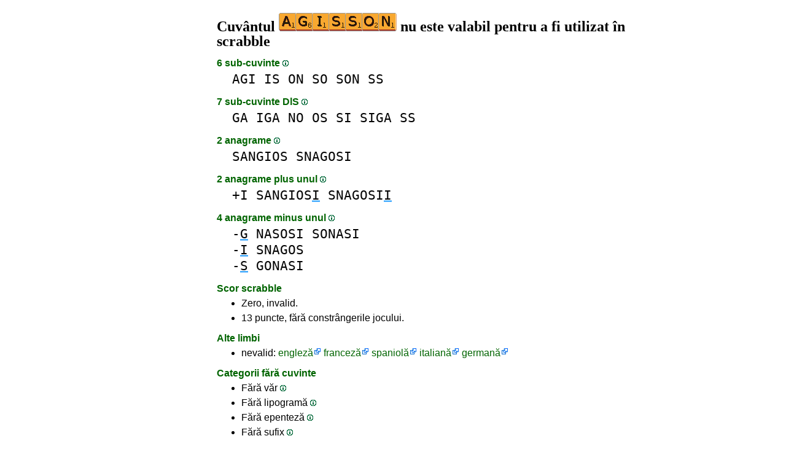

--- FILE ---
content_type: text/html
request_url: https://1cuvant.com/agisson
body_size: 3820
content:
<!DOCTYPE html><html lang=ro id=top><head><meta charset=utf-8><title>Cuvântul AGISSON nu este valabil pentru a fi utilizat în scrabble</title><meta name=description content="Nu redați cuvântul agisson, 2 anagrame, 0 prefix, 0 sufix, 6 sub-cuvinte, 0 văr,  2 anagrame+unul... Cuvântul AGISSON valorează zero la scrabble."><meta name=viewport content="width=device-width,initial-scale=1"><meta name=referrer content=origin><link rel=canonical href=https://1Cuvant.com/agisson><meta property=og:image content=https://ortograf.biz/og.png><style>a{font-family:"Lucida Console",monospace;color:black;text-decoration:none}a:hover{text-decoration:underline}a.ln{font-family:"Lucida Sans Unicode",sans-serif;color:darkgreen}a.li{font-family:Arial;font-variant:small-caps}a.lv{font-family:Arial;color:darkgreen}a.cp{font-family:sans-serif;color:gray;text-decoration:underline}.gr{color:gray;font-size:75%}a.bw{color:blue;text-decoration:underline}p{font-family:Arial;margin:0;line-height:125%}p.mm{font-family:"Lucida Console",monospace;margin-left:25px;font-size:133%}b{font-weight:normal;background-repeat:repeat-x;background-position:bottom;background-image:url("[data-uri]")}.hp{display:none;font-weight:normal}a.ex{font-family:Arial;padding-right:13px;color:darkgreen;background:url("[data-uri]") no-repeat top right}.az{vertical-align:top;display:inline-block;height:21px;width:32px;background:url(/p1.png)}.hi{display:inline-block;height:10px;width:10px;background:url(/p1.png) -32px 0;}.mp{vertical-align:top;display:inline-block;height:21px;width:13px;background:url(/p1.png) -42px 0}.cm{vertical-align:top;display:inline-block;height:21px;width:20px;background:url(/p1.png) -55px 0}.ms{vertical-align:top;display:inline-block;height:21px;width:13px;background:url(/p1.png) -75px 0}.ht{display:inline-block;height:18px;width:16px;background:url(/p1.png) -88px 0}.mh{vertical-align:top;display:inline-block;height:21px;width:25px;background:url(/p1.png) -104px 0}h1,h3{font-family:"Times New Roman";font-size:150%;margin:0;line-height:100%}h4,h5{font-family:Arial;margin:15px 0 4px 0;color:darkgreen}ul{font-family:"Lucida Sans Unicode",sans-serif;margin:0}li{margin:6px 0}li.no{list-style-type:none}.t1{width:100%}.ml{text-align:left;white-space:nowrap}.mc{text-align:center;white-space:nowrap}.mr{text-align:right;white-space:nowrap}div.a_f1{position:fixed;top:10px}div.a_f2{position:fixed;top:0;left:0;right:0;background:white}.a_l{padding-right:10px}.a_r{padding-left:10px}.a_t,.a_b,.a_l,.a_r{display:flex;justify-content:center;align-items:center}.a_l,.a_r{width:160px;height:610px}.a_t,.a_b{margin:5px auto;height:90px;width:728px}.a_h,.a_v{width:100%}td.a_tp{vertical-align:top;width:100%}</style><style id=a_im>body,.a_h,.a_v{display:none}@media all and (min-width:1328px){.a_l,.a_r{width:336px}}@media all and (min-width:1050px){.a_l{width:336px}}@media not all and (max-width:909px){.a_h{display:inline-block}}@media all and (max-width:909px){.a_v{display:inline-block}}@media all and (max-width:727px){.a_b,.a_t{height:100px;width:320px}}</style><link rel=icon href=/favicon.ico><script>window.addEventListener('load',function(){var s=document.createElement('script');s.src='/a1.js';s.async=true;document.head.appendChild(s)},false);</script></head><body><table><tr><td class=a_h><div class=a_l><div class=a_f1 id=a_il></div></div></td><td class=a_tp><div class=a_v><div class=a_f2><div class=a_t id=a_it></div><hr></div><div class=a_t></div></div><h1>Cuvântul <img width=192 height=30 src="[data-uri]" alt=agisson> nu este valabil pentru a fi utilizat în scrabble</h1><h4>6 sub-cuvinte <a class=hi id=h1 href="javascript:hp(1)"></a><span class=hp id=a1>(Cuvinte găsite pe măsură ce sunt în interiorul cuvântului.)</span></h4><p class=mm><a href=agi>AGI</a> <a href=is>IS</a> <a href=on>ON</a> <a href=so>SO</a> <a href=son>SON</a> <a href=ss>SS</a></p><h4>7 sub-cuvinte DlS <a class=hi id=h2 href="javascript:hp(2)"></a><span class=hp id=a2>(Cuvinte scrise de la dreapta la stânga, stând așa cum sunt în interiorul cuvântului.)</span></h4><p class=mm><a href=ga>GA</a> <a href=iga>IGA</a> <a href=no>NO</a> <a href=os>OS</a> <a href=si>SI</a> <a href=siga>SIGA</a> <a href=ss>SS</a></p><h4>2 anagrame <a class=hi id=h3 href="javascript:hp(3)"></a><span class=hp id=a3>(Cuvinte noi găsite schimbând ordinea scrisorii.)</span></h4><p class=mm><a href=sangios>SANGIOS</a> <a href=snagosi>SNAGOSI</a></p><h4>2 anagrame plus unul <a class=hi id=h10 href="javascript:hp(10)"></a><span class=hp id=a10>(Cuvinte noi formate cu toată litera din cuvânt, plus o literă.)</span></h4><p class=mm>+I <a href=sangiosi>SANGIOS<b>I</b></a> <a href=snagosii>SNAGOSI<b>I</b></a><br></p><h4>4 anagrame minus unul <a class=hi id=h11 href="javascript:hp(11)"></a><span class=hp id=a11>(Cuvinte noi formate cu toate literele din cuvântul minus o literă.)</span></h4><p class=mm>-<b>G</b> <a href=nasosi>NASOSI</a> <a href=sonasi>SONASI</a><br>-<b>I</b> <a href=snagos>SNAGOS</a><br>-<b>S</b> <a href=gonasi>GONASI</a><br></p><h4>Scor scrabble</h4><ul><li>Zero, invalid.</li></ul><ul><li>13 puncte, fără constrângerile jocului.</li></ul><h4>Alte limbi</h4><ul><li>nevalid: <a class=ex href=//1Word.ws/agisson>engleză</a> <a class=ex href=//1Mot.net/agisson>franceză</a> <a class=ex href=//www.LasPalabras.es/agisson>spaniolă</a> <a class=ex href=//1Parola.it/agisson>italiană</a> <a class=ex href=//1Wort.com/agisson>germană</a></li></ul><h4>Categorii fără cuvinte</h4><ul><li>Fără văr <a class=hi id=h4 href="javascript:hp(4)"></a><span class=hp id=a4>(Cuvânt găsit schimbând o singură literă.)</span></li><li>Fără lipogramă <a class=hi id=h5 href="javascript:hp(5)"></a><span class=hp id=a5>(Cuvânt găsit la eliminarea unei singure litere.)</span></li><li>Fără epenteză <a class=hi id=h6 href="javascript:hp(6)"></a><span class=hp id=a6>(Cuvânt găsit la adăugarea unei singure litere.)</span></li><li>Fără sufix <a class=hi id=h7 href="javascript:hp(7)"></a><span class=hp id=a7>(Cuvânt găsit adăugând una sau mai multe litere la sfârșitul cuvântului.)</span></li><li>Nu se găsește la mijloc <a class=hi id=h8 href="javascript:hp(8)"></a><span class=hp id=a8>(Un cuvânt format prin adăugarea uneia sau a mai multor litere în fața și la sfârșitul cuvântului.)</span></li><li>Fără prefix <a class=hi id=h9 href="javascript:hp(9)"></a><span class=hp id=a9>(Cuvânt găsit adăugând una sau mai multe litere în fața cuvântului.)</span></li></ul><script>function mr(){var xm;if(window.XMLHttpRequest){xm=new XMLHttpRequest();}else{xm=new ActiveXObject("Microsoft.XMLHTTP");}xm.onreadystatechange=function(){if(xm.readyState==4){if(xm.status==200){var dt=xm.responseText.split("\n");var cx=Math.floor((Math.random()*(dt.length-1)));location.href="/"+dt[cx];}}};var n=Math.floor((Math.random()*12216));xm.open("GET","/rnd/"+n+".txt",true);xm.send();}</script><br><table class=t1><tr><td class=ml><a class=ln href="javascript:mr()"><span class=mh></span> Cuvânt aleatoriu</a></td><td class=mr><a class=ln href=#top>Inapoi sus <span class=ht></span></a></td></tr><tr><td class=ml><a class=ln href=agiourilor><span class=mp></span> Cuvânt anterior</a></td><td class=mr><a class=ln href=agit>Următorul cuvânt <span class=ms></span></a></td></tr></table><br><script>function hp(p){document.getElementById("h"+p).style.display='none';document.getElementById("a"+p).style.display='inline'}</script><div class=a_v><hr><div class=a_b id=a_ib></div></div><hr><h4>Site-ul web recomandat</h4><ul><li><a class=bw href=//www.listedecuvinte.com>www.ListeDeCuvinte.com</a> pentru a crea liste de cuvinte personalizate.</li></ul><hr><table><tr><td style=vertical-align:middle><img src=/o1.png alt="Ortograf Inc." height=30 width=42></td><td><span class=gr>Acest site utilizează cookie-uri web, faceți clic pentru a <a class=cp href=//ortograf.biz/cookiesro.htm>afla mai multe</a>. Politica <a class=cp href=//ortograf.biz/privacyro.htm?1Cuvant.com>confidențialitate</a>.<span id=a_ip></span><br>© Ortograf Inc. Site web actualizat la 1 ianuarie 2024 (v-2.2.0<span id=a_iv>z</span>). <a class=cp href=//ortograf.biz/indexro.htm>Informații &amp; Contacte</a>.</span></td></tr></table></td><td class=a_h><div class=a_r><div class=a_f1 id=a_ir></div></div></td></tr></table><style>body{display:inline;}</style></body></html>